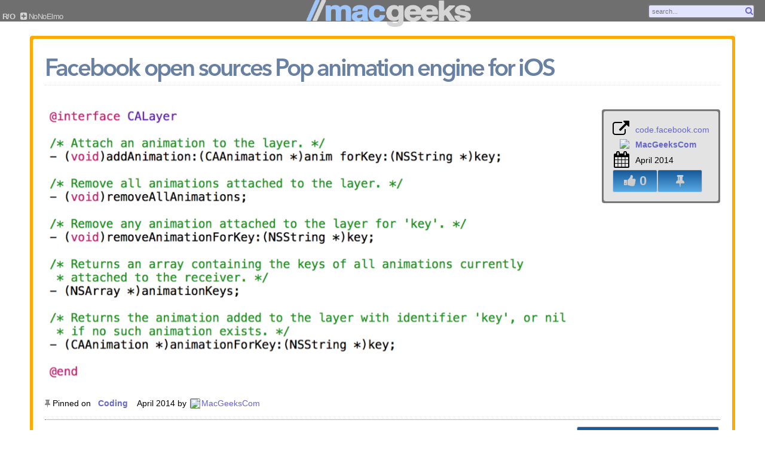

--- FILE ---
content_type: text/html; charset=UTF-8
request_url: http://macgeeks.com/post/title/facebook-open-sources-pop-animation-engine-for-ios
body_size: 3871
content:
<!DOCTYPE html PUBLIC "-//W3C//DTD HTML 4.01//EN"
"http://www.w3.org/TR/html4/strict.dtd">
<html lang="en">
<head>
<meta http-equiv="Content-Type" content="text/html;charset=utf-8">
<title>Facebook open sources Pop animation engine for iOS &ndash; mac//geeks</title>
<link rel="apple-touch-icon" href="/public/i/macgeeks-logo-square.png" />
<link href='/public/i/favicon-new.ico' rel='shortcut icon' type='image/x-icon'>
<link href='/public/i/favicon-new.ico' rel='icon' type='image/x-icon'>
<link rel="stylesheet" media="all and (max-device-width: 480px)" href="/public/css/mobile.css">
<link rel="alternate" type="application/rss+xml" title="RSS" href="http://macgeeks.com/feed.rss" />
<!--[if lt IE 9]>
<script src='http://html5shim.googlecode.com/svn/trunk/html5.js'></script>
<![endif]-->

<link type="text/css" rel="stylesheet" href="/public/css.min/_main.min.10696499547.css" /> <!-- EXISTING -->
<script type="text/javascript" src="/public/js.min/_main.min.27505284552.js"></script> <!-- EXISTING -->


</head>
<body>
<div id="fb-root"></div>
<div id="main">
<style>
.ui-menu .ui-menu-item a.ui-state-hover, .ui-menu .ui-menu-item a.ui-state-active {
  text-decoration: underline;
	cursor: pointer;
} 
.ui-autocomplete {
	z-index: 10;
}
ul.ui-autocomplete {
	z-index: 50;
}
</style>
<img src="/public/i/beta_ribbon_r.png" id="betaRibbon" />
<div id="header">
  <div style="position:absolute;top:0;left:0;text-align:center;width:100%;z-index:200">
    <a href="/"><img src="/public/i/macgeeks-logo-2013-1.png" alt="MacGeeks logo" height="45" class="logo" border="0" /></a>
  </div>
  <div class="headerLeft" style="z-index:250;">
          <div class="headLinks linksLightUp">
            <ul>
            
            <li>&nbsp;<span class="headerMenuTitle"><b>R/O</b></span></li>
            <li><a class="submit" href="https://nomoelmo.horse" class="linksLightUp"><i class="fa fa-plus-square"></i>&nbsp;<span class="headerMenuTitle">NoNoElmo</span></a></li>
            <!-- removed 11/6/2023 because Elon is a fucking scumbag -->
            <!-- <li><a class="submit" href="/share" class="linksLightUp"><i class="fa fa-plus-square"></i>&nbsp;<span class="headerMenuTitle">share</span></a></li> -->
             
                <!-- <li><a class="submit" href="/tools" zonClick="popOverlay($(this).attr('href'));return false;" class="linksLightUp"><i class="fa fa-info"></i>&nbsp;<span class="headerMenuTitle">about</span></a></li> -->
            
                                <!-- <li><a href="/?login=1" class="linksLightUp"><i class="fa fa-sign-in"></i>&nbsp;login</a></li> -->
                    </div>
  </div>

  
<!--    <a href="/" class="textLogo">MacGeeks</a> -->
    <div class="headerRight" style="z-index:250;">
        <div class="headerSearch">
            <input id="searchTerm" 
                value="search..."
                onFocus="if (this.value=='search...') this.value='';"
                onBlur="if (this.value='') this.value='search...';"/>
            <a id="searchButton"><i class="fa fa-search"></i></a>
        </div>
    </div>
</div>

<div id="myCollectionsMenu" class="pinMyCollectionsMenu">
    <div id="menuLineBorderTopThing"></div>
    <div id="myCollectionsMenuLower" class="drop-shadow lifted">
        <p>Pin items to start a collection!</p>
     
    </div>
</div>






<div id="mainWrapper">
    <div id="leftCol">

<script type="text/javascript">
	var target_id = '3403';
	var target_type = 'Item';
	var user_comment_name = '';
	var user_comment_name_required = true;
</script>
<script type="text/javascript" src="/public/js/comment.js"></script>

<div id="comment-dialog" title="Post a Comment">
	<form id="commentForm" onSubmit="return false;">

	<div id="comment-user-info">
		<div class="comment-dialog-key">Your Name:</div>
		<div class="comment-dialog-value">
			<input type="text" class="comment-input" name="comment-user-name" id="comment-user-name">
			<div class="ui-state-error ui-corner-all comment-error-banner" style="padding: 0 .7em;">
        <span class="ui-icon ui-icon-alert" style="float: left; margin-right: .3em;"></span>
        <span id="comment-name-error"></span>
      </div>
		</div>
	</div>
	<div style="clear:both;"></div>
	<div id="comment-data">
		<div class="comment-dialog-key">Comment:</div>
		<div class="comment-dialog-value">
			<textarea class="comment-textarea comment-input" name="comment-text" id="comment-text"></textarea>
			<div class="ui-state-error ui-corner-all comment-error-banner" style="padding: 0 .7em;">
        <span class="ui-icon ui-icon-alert" style="float: left; margin-right: .3em;"></span>
        <span id="comment-text-error"></span>
      </div>
		</div>
	</div>
	<input type="hidden" id="comment-id" value="" />
	<input type="hidden" id="comment-parent-id" value="" />
	</form>
</div>

<div id="comment-dialog-notification" >
	<table width="100%"><tr><td valign="center">
		<span id="comment-notification-message"></span>
	</td></tr></table>
</div>

<div id="pageFrame">
<div class="pageFrameInner">
<h1 style="margin-bottom:1px;border-bottom:1px dotted #CCCCCC;padding-bottom:5px;">Facebook open sources Pop animation engine for iOS</h1>

<div style="position:relative;margin-top:30px;">
    <div class="postSidebar">
        <div class="postSidebarInner">
            <table border="0" cellpadding="0" cellspacing="0">
                                <tr>
                    <td align="right" style="font-size:28px;">
                        <i class="fa fa-external-link"></i>
                    </td>
                    <td style="padding-left:10px;">
                                                    <div style="max-width:150px;word-wrap:break-word;">
                            <a href="https://code.facebook.com/posts/234067533455773/introducing-pop-the-animation-engine-behind-paper/" title="https://code.facebook.com/posts/234067533455773/introducing-pop-the-animation-engine-behind-paper/" target="_new">code.facebook.com</a>
                            </div>
                                            </td>
                </tr>
                <tr>
                    <td align="right">
                        <div class="avatar-medium">
                            <a href='/users/alias/MacGeeksCom'><img src="http://pbs.twimg.com/profile_images/2185063269/Logo-Treatment-Square_normal.png" border="0" width="30"/></a>
                        </div>
                    </td>
                    <td style="padding-left:10px;">
                        <a href='/users/alias/MacGeeksCom'><strong>MacGeeksCom</strong></a>
                    </td>
                </tr>
                                <tr>
                    <td align="right" style="font-size:28px;">
                        <i class="fa fa-calendar"></i>
                    </td>
                    <td style="padding-left:10px;">
                        April 2014                    </td>
                </tr>
                <tr>
                    <td colspan="2">
                                                <table border="0" cellpadding="0" cellspacing="0">
                        <tr>
                            <td align="center">
                                <button title="Like" rel="3403"  votes="" class="tileButton tileButtonLarge likeButton postSidebarButton likeBtn_3403"><i class="fa fa-thumbs-up"></i> <span>0</span></button>
                            </td>
                            <td align="center">
                                <button type="button" rel="3403" title="Pin to Collection" class="tileButton tileButtonLarge postSidebarButton pinButtonPost"><i class="fa fa-thumb-tack"></i></button>
                            </td>
                        </tr>
                        </table>
                    </td>
                </tr>
                </table>
        </div>
    </div>    <a href="https://code.facebook.com/posts/234067533455773/introducing-pop-the-animation-engine-behind-paper/" target="_new"><img style="max-width:921px;max-height:1930px" src="/public/upload/submissions/164/image-1398829065Qm8snc.png" border="0"></a>    <div style="clear:both;"></div>
            <div id="linkDiv" title="Link">
	<p>Here's the direct link. Thanks for spreading the word!</p>
	<center>
	<form id="linkDivForm">
	<label></label>
	<textarea id="linkDivLink" name="linkDivLink" value="" cols="50" rows="5"></textarea>
	</form>
	<script>
		$("#linkDivForm").form();
	</script>
	</center>
</div>

<script>
	function jqSocialButtons() {
		$('#linkDiv').dialog({autoOpen:false,minWidth:500,height:300,width:500,position:['center',100]});
		$('#linkDiv').dialog("option","buttons",{"OK":function(){$(this).dialog("close");}});
//		$(".likeButton").button({ icons: { primary: "ui-icon-heart" } });
//		$(".growButton").button({ icons: { primary: "ui-icon-newwin" }, text:false });
//		$(".readButton").button({ icons: { primary: "ui-icon-extlink" }, text:false });
//		$(".commentButton").button({ icons: { primary: "ui-icon-comment" } });
//		$(".linkButton").button({ icons: { primary: "ui-icon-link" } });
//		$(".emailButton").button({ icons: { primary: "ui-icon-mail-closed" } });
		// disabled buttons
		$(".buttonDisabled").attr('disabled', 'disabled');
		$(".buttonDisabled").addClass('ui-button-disabled');
		$(".buttonDisabled").removeClass('ui-state-default').addClass('ui-state-hover').addClass('ui-state-active');
	}
	$(document).ready(function() { jqSocialButtons(); } );
</script>

<div class="pinActivity">
<ul>	<li><i class="fa fa-thumb-tack" style="color:#888;"></i> Pinned on&nbsp;&nbsp;&nbsp;<a href="/collection/name/coding"><strong>Coding</strong></a> &nbsp;&nbsp;&nbsp;April 2014 by <img src="http://pbs.twimg.com/profile_images/2185063269/Logo-Treatment-Square_normal.png"><a href="/users/alias/MacGeeksCom">MacGeeksCom</a></li>
</ul></div>
<a name="#comments"></a>

<div class="postComments">
	<table class="comments-header">
<tr>
    <td align="left">
    	<h2>0 Comments</h2></td>
	</td>
    <td align="right">
				 		<a href="#" id="add_comment" class="tileButton tileButtonLarge"><i class="fa fa-comments"></i> Add a Comment</a>
 		    </td>
</tr>
</table>

	<br/>
	<div id="comments">
			</div>
</div>
</div>
</div>

<script>
    $(document).ready(function() {
        tpAddVoteEvents();
    });
	$(document).ready(function() {
		var newMaxWidth=$('.pageFrameInner').width()-220;
		$('.youtube-player').css('min-width',(newMaxWidth)+'px');
		$('.youtube-player').css('min-height',(newMaxWidth*.5625)+'px');
		$('.pageFrameInner iframe[height=2000]').css('min-width',(newMaxWidth)+'px').css('max-width',(newMaxWidth)+'px').css('max-height',(newMaxWidth*.5625)+'px').attr('height',(newMaxWidth*.5625));
		$('.vimeo-player').css('min-width',(newMaxWidth)+'px');
		$('.vimeo-player').css('min-height',(newMaxWidth*.5625)+'px');
	});
</script>    </div>
</div>
<div style="clear:both;"></div>

<script>
    //$(".itemTitle p").ellipsis();
</script>


<div id="footerNew">
        <div style="float:right;">
        <p style="font-size:9px;font-family:Verdana;color:#777;"><strong>&copy; 2026 <a href="http://d27n.com/" target="_new">d27n llc</a></strong> // build 05292013&nbsp;<a href="http://d27n.com/" target="_new" style="background:black;height:24px;display:inline-block;padding:2px 5px 2px 5px;border-radius:3px 3px;box-shadow:1px 1px 1px #ccc;"><img src="/public/i/d27n-logo-100-white.png" height="20" border="0"></a></p>
    </div>
</div>

<div id="debug">
</div>

<script type="text/javascript">

  var _gaq = _gaq || [];
  _gaq.push(['_setAccount', 'UA-24584783-1']);
  _gaq.push(['_trackPageview']);

  (function() {
    var ga = document.createElement('script'); ga.type = 'text/javascript'; ga.async = true;
    ga.src = ('https:' == document.location.protocol ? 'https://ssl' : 'http://www') + '.google-analytics.com/ga.js';
    var s = document.getElementsByTagName('script')[0]; s.parentNode.insertBefore(ga, s);
  })();

</script>
<div id="overlayBackground">
</div>
<div id="overlay">
</div>
<div id="overlayClose">
    <a onClick="closeOverlay();return false;"><i class="icon-remove"></i></a>
</div>

<div id="pinOverlayBackground">
</div>
<div id="pinOverlay">
    <div id="pinOverlayInner">
    </div>
</div>

</body>
</html>
